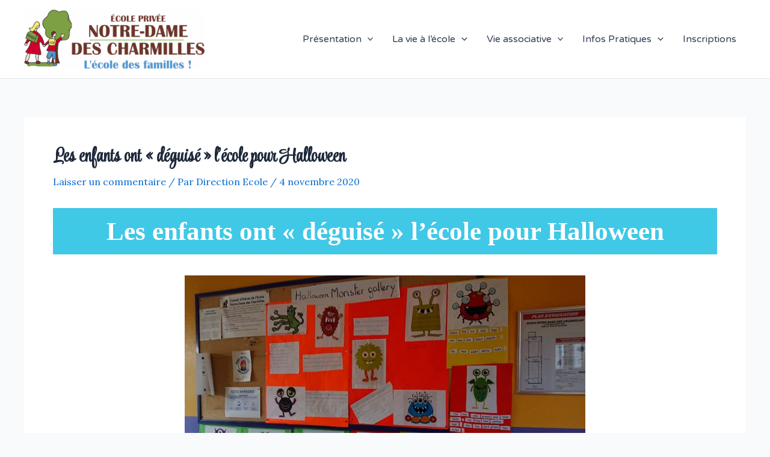

--- FILE ---
content_type: text/plain
request_url: https://www.google-analytics.com/j/collect?v=1&_v=j102&a=1775047123&t=pageview&_s=1&dl=https%3A%2F%2Fnotredamedescharmilles.fr%2F2020%2F11%2F04%2Fles-enfants-ont-deguise-lecole-pour-halloween%2F&ul=en-us%40posix&dt=Les%20enfants%20ont%20%22d%C3%A9guis%C3%A9%22%20l%27%C3%A9cole%20pour%20Halloween%20-%20%C3%89cole%20Priv%C3%A9e%20Notre%20Dame%20des%20Charmilles&sr=1280x720&vp=1280x720&_u=IADAAEABAAAAACAAI~&jid=167940785&gjid=1883823142&cid=598912179.1768637891&tid=UA-163688485-1&_gid=860863885.1768637892&_r=1&_slc=1&z=418150539
body_size: -575
content:
2,cG-RKLTWHFGPE

--- FILE ---
content_type: application/javascript
request_url: https://notredamedescharmilles.fr/wp-content/plugins/live-composer-page-builder/js/dist/client_frontend.min.js?ver=1.5.53
body_size: 6134
content:
!function(s){var t={};function e(a){if(t[a])return t[a].exports;var o=t[a]={i:a,l:!1,exports:{}};return s[a].call(o.exports,o,o.exports,e),o.l=!0,o.exports}e.m=s,e.c=t,e.d=function(s,t,a){e.o(s,t)||Object.defineProperty(s,t,{enumerable:!0,get:a})},e.r=function(s){"undefined"!=typeof Symbol&&Symbol.toStringTag&&Object.defineProperty(s,Symbol.toStringTag,{value:"Module"}),Object.defineProperty(s,"__esModule",{value:!0})},e.t=function(s,t){if(1&t&&(s=e(s)),8&t||4&t&&"object"==typeof s&&s&&s.__esModule)return s;var a=Object.create(null);if(e.r(a),Object.defineProperty(a,"default",{enumerable:!0,value:s}),2&t&&"string"!=typeof s)for(var o in s)e.d(a,o,(function(t){return s[t]}).bind(null,o));return a},e.n=function(s){var t=s&&s.__esModule?function(){return s.default}:function(){return s};return e.d(t,"a",t),t},e.o=function(s,t){return Object.prototype.hasOwnProperty.call(s,t)},e.p="",e(e.s=2)}({2:function(s,t,e){window.dslc_responsive_classes=s=>{void 0===s&&(s=!1);var t=jQuery(window).width(),e=jQuery("body");1!=s&&(e.hasClass("dslc-res-disabled")||jQuery('.dslca-module-edit-options-tab-hook.dslca-active[data-section="responsive"]').length)||(e.removeClass("dslc-res-phone dslc-res-tablet dslc-res-smaller-monitor dslc-res-big"),t>=1024&&t<1280?e.addClass("dslc-res-smaller-monitor"):t>=768&&t<1024?e.addClass("dslc-res-tablet"):t<768?e.addClass("dslc-res-phone"):e.addClass("dslc-res-big"))},window.dslc_init_accordion=()=>{jQuery(".dslc-accordion").each(function(){var s=jQuery(this),t=s.data("open")-1,e=jQuery(".dslc-accordion-item:eq("+t+")",s),a=e.siblings(".dslc-accordion-item"),o=jQuery(".dslc-accordion-item",s);t>=0?(e.addClass("dslc-active"),a.addClass("dslc-inactive"),jQuery(".dslc-accordion-content",a).hide(),jQuery("body").hasClass("dslca-enabled")||a.find(".dslca-icon").removeClass("dslc-icon-minus").addClass("dslc-icon-plus")):(o.addClass("dslc-inactive"),jQuery(".dslc-accordion-content",o).hide(),jQuery("body").hasClass("dslca-enabled")||o.find(".dslca-icon").removeClass("dslc-icon-minus").addClass("dslc-icon-plus"))})},window.dslc_init_lightbox=()=>{var s;jQuery(".dslc-lightbox-image").each(function(){s="image",(jQuery(this).attr("href").indexOf("youtube.com")>=0||jQuery(this).attr("href").indexOf("vimeo.com")>=0)&&(s="iframe"),jQuery(this).magnificPopup({type:s})}),jQuery(".dslc-lightbox-gallery").each(function(){jQuery(this).magnificPopup({delegate:"a",type:"image",gallery:{enabled:!0},image:{titleSrc:function(s){var t="";return void 0!==s.el.attr("data-caption")&&(t="<small>"+s.el.attr("data-caption")+"</small>"),s.el.attr("title")+t}}})})},window.dslc_carousel=()=>{jQuery(".dslc-carousel, .dslc-slider").each(function(s){var t,e,a,o,i;(e=(t=jQuery(this)).closest(".dslc-module-front")).imagesLoaded(function(){if(e.closest(".dslc-modules-section").hasClass("dslc-no-columns-spacing"))var s=0;else s=e.width()/100*2.12766/2;t.hasClass("dslc-carousel")&&(t.find(".dslc-col").css({"margin-left":s,"margin-right":s}),t.css({"margin-left":-1*s,width:t.width()+2*s})),a={items:4,pagination:!0,singleItem:!1,itemsScaleUp:!1,slideSpeed:200,paginationSpeed:800,rewindSpeed:1e3,autoPlay:!1,stopOnHover:!1,lazyLoad:!1,lazyFollow:!0,autoHeight:!1,mouseDrag:!0,touchDrag:!0,addClassActive:!0,transitionStyle:"fade",scrollPerPage:!0},o={items:t.data("columns"),pagination:t.data("pagination"),itemsScaleUp:t.data("scale-up"),slideSpeed:t.data("slide-speed"),paginationSpeed:t.data("pagination-speed"),rewindSpeed:t.data("rewind-speed"),autoPlay:t.data("autoplay"),stopOnHover:t.data("stop-on-hover"),lazyLoad:t.data("lazy-load"),lazyFollow:t.data("lazy-follow"),autoHeight:t.data("flexible-height"),mouseDrag:t.data("mouse-drag"),touchDrag:t.data("touch-drag"),addClassActive:t.data("active-class"),transitionStyle:t.data("animation"),scrollPerPage:t.data("scroll-per-page")},i=jQuery.extend({},a,o),(t.hasClass("dslc-slider")||1==i.items)&&(i.singleItem=!0),0==i.autoPlay&&(i.autoPlay=!1),t.owlCarousel({items:i.items,pagination:i.pagination,singleItem:i.singleItem,itemsScaleUp:i.itemsScaleUp,slideSpeed:i.slideSpeed,paginationSpeed:i.paginationSpeed,rewindSpeed:i.rewindSpeed,autoPlay:i.autoPlay,stopOnHover:i.stopOnHover,lazyLoad:i.lazyLoad,lazyFollow:i.lazyFollow,mouseDrag:i.mouseDrag,touchDrag:i.touchDrag,scrollPerPage:i.scrollPerPage,transitionStyle:i.transitionStyle,autoHeight:i.autoHeight,itemsDesktop:!1,itemsDesktopSmall:!1,itemsTablet:!1,itemsMobile:[766,1],afterInit:function(){t.prev(".dslc-loader").remove(),t.css({opacity:1,maxHeight:"none"})},afterAction:function(){var s=this.owl.visibleItems;t.find(".dslc-carousel-item-visible").removeClass("dslc-carousel-item-visible"),t.find(".owl-item").filter(function(t){return s.indexOf(t)>-1}).addClass("dslc-carousel-item-visible")}}),jQuery(".dslc-carousel-nav-next",e).click(function(s){s.preventDefault(),t.data("owlCarousel").next()}),jQuery(".dslc-carousel-nav-prev",e).click(function(s){s.preventDefault(),t.data("owlCarousel").prev()})})})},window.dslc_carousel_responsive=()=>{jQuery(".dslc-carousel").each(function(){var s,t;if(t=(s=jQuery(this)).closest(".dslc-module-front"),s.css({"margin-left":0,width:"auto"}),t.closest(".dslc-modules-section").hasClass("dslc-no-columns-spacing"))var e=0;else e=t.width()/100*2.12766/2;s.hasClass("dslc-carousel")&&(s.find(".dslc-col").css({"margin-left":e,"margin-right":e}),s.css({"margin-left":-1*e,width:s.width()+2*e}))})},window.dslc_bg_video=()=>{jQuery(".dslc-bg-video").each(function(){jQuery(this).find("video").length||jQuery(this).css({opacity:1})}),jQuery(".dslc-bg-video video").mediaelementplayer({loop:!0,pauseOtherPlayers:!1,success:function(s,t){s.addEventListener("loadeddata",function(s){jQuery(t).closest(".dslc-bg-video").animate({opacity:1},400)}),s.play()}})},window.dslc_parallax=()=>{jQuery(".dslc-init-parallax").each(function(){var s=jQuery(this);s.imagesLoaded({background:!0},function(){var t=s.css("background-position").split(" ")[0]+" "+-1*(window.pageYOffset-s.offset().top)/4+"px";s.css({backgroundPosition:t})})}),window.onscroll=function(){jQuery(".dslc-init-parallax").each(function(){var s=jQuery(this).css("background-position").split(" ")[0]+" "+-1*(window.pageYOffset-jQuery(this).offset().top)/4+"px";jQuery(this).css({backgroundPosition:s})})}},window.dslc_masonry=(s,t)=>{s=void 0!==s?s:jQuery("body"),t=void 0!==t&&t,jQuery(".dslc-init-masonry",s).each(function(){var s,e,a,o;s=jQuery(this).find(".dslc-posts-inner").length?jQuery(this).find(".dslc-posts-inner"):jQuery(this),jQuery(e=".dslc-masonry-item",s).width(),a=jQuery(s).width(),o=jQuery(this).closest(".dslc-modules-section").hasClass("dslc-no-columns-spacing")?0:a/100*2.05,s.data("masonry")?jQuery(s).imagesLoaded(function(){jQuery(s).masonry("destroy").masonry({gutter:o,itemSelector:e}),jQuery(s).find(".dslc-post:not(.dslc-masonry-item)").hide(),t&&jQuery(e,s).css({scale:"0.2"}).animate({scale:"1"},500)}):(jQuery(e).css({marginRight:0}),jQuery(s).imagesLoaded(function(){jQuery(s).masonry({gutter:o,itemSelector:e})}))})},window.dslc_tabs_generate_code=s=>{var t=s.closest(".dslc-module-front");dslcTabsNav=jQuery(".dslc-tabs-nav",s),dslcTabsContent=jQuery(".dslc-tabs-content",s),dslcTabContent=jQuery(".dslc-tabs-tab-content",s);var e="",a="",o=0,i=0;jQuery(".dslc-tabs-nav-hook",dslcTabsNav).each(function(){++o>1&&(e+=" (dslc_sep) "),e+=jQuery(this).find(".dslc-tabs-nav-hook-title").text()}),dslcTabContent.each(function(){++i>1&&(a+=" (dslc_sep) "),a+=jQuery(this).find(".dslca-tab-plain-content").val()}),a=a.replace(/<textarea/g,"<lctextarea").replace(/<\/textarea/g,"</lctextarea"),jQuery('.dslca-module-option-front[data-id="tabs_nav"]',t).val(e),jQuery('.dslca-module-option-front[data-id="tabs_content"]',t).val(a),parent.LiveComposer.Builder.Actions.optionsChanged()},window.dslc_accordion_generate_code=s=>{var t=s.closest(".dslc-module-front"),e=0,a="",o="";jQuery(".dslc-accordion-item",s).each(function(){++e>1&&(a+=" (dslc_sep) ",o+=" (dslc_sep) "),a+=jQuery(this).find(".dslc-accordion-title").text(),o+=jQuery(this).find(".dslc-accordion-content").find(".dslca-accordion-plain-content").val()}),o=o.replace(/<textarea/g,"<lctextarea").replace(/<\/textarea/g,"</lctextarea"),jQuery('.dslca-module-option-front[data-id="accordion_nav"]',t).val(a),jQuery('.dslca-module-option-front[data-id="accordion_content"]',t).val(o),parent.LiveComposer.Builder.Actions.optionsChanged()},window.dslc_tabs=()=>{var s,t;jQuery(".dslc-tabs").each(function(){s=jQuery(this),t=jQuery(".dslc-tabs-nav",s),jQuery(".dslc-tabs-content",s),jQuery(".dslc-tabs-tab-content",s).eq(0).addClass("dslc-active"),jQuery(".dslc-tabs-nav-hook",t).eq(0).addClass("dslc-active")})},jQuery(document).on("click",".dslca-add-new-tab-hook",s=>{var t,e,a,o,i;return e=jQuery((t=s).target).closest(".dslc-tabs"),a=jQuery(".dslc-tabs-nav .dslc-tabs-nav-hook:last",e),o=jQuery(".dslc-tabs-tab-content:last",e),i=jQuery(".dslc-tabs-nav .dslc-tabs-nav-hook",e).length,void(a.after('<span class="dslc-tabs-nav-hook"><span class="dslc-tabs-nav-hook-title" contenteditable="true">Click to edit title</span><span class="dslca-delete-tab-hook"><span class="dslca-icon dslc-icon-remove"></span></span></span>'),o.after('<div class="dslc-tabs-tab-content"><div class="dslca-editable-content" data-edit-id="'+i+'" data-id="'+i+'">This is just placeholder text.</div><textarea class="dslca-tab-plain-content" data-edit-id="'+i+'" data-id="'+i+'">This is just placeholder text.</textarea><div class="dslca-wysiwyg-actions-edit"><span class="dslca-wysiwyg-actions-edit-hook" data-event="wysiwyg-edit" data-id-to-edit="'+i+'">Open in WP Editor</span></div></div>'),jQuery(".dslc-tabs-nav-hook:last",e).click(),dslc_tabs_generate_code(e),jQuery(e[0]).closest(".dslc-module-front").hasClass("dslca-module-being-edited")||jQuery(e[0]).closest(".dslc-module-front").find(".dslca-module-edit-hook").trigger("click"))}),jQuery(document).on("click",".dslca-delete-tab-hook",s=>{var t,e,a,o,i;return e=jQuery((t=s).target).closest(".dslc-tabs"),o=(a=jQuery(t.target).closest(".dslc-tabs-nav-hook")).index(),i=jQuery(".dslc-tabs-tab-content",e).eq(o),void(jQuery(".dslc-tabs-nav .dslc-tabs-nav-hook",e).length>1&&(a.remove(),i.remove(),jQuery(".dslc-tabs-tab-content.dslc-active",e).length||jQuery(".dslc-tabs-nav-hook:first",e).trigger("click"),dslc_tabs_generate_code(e)),jQuery(e[0]).closest(".dslc-module-front").hasClass("dslca-module-being-edited")||jQuery(e[0]).closest(".dslc-module-front").find(".dslca-module-edit-hook").trigger("click"),t.stopPropagation())}),jQuery(document).on("click",".dslc-tabs-nav-hook",s=>{var t;dslcTabs=jQuery((t=s).target).closest(".dslc-tabs"),dslcTabsNav=jQuery(".dslc-tabs-nav",dslcTabs),dslcTabsContent=jQuery(".dslc-tabs-content",dslcTabs),dslcTabContent=jQuery(".dslc-tabs-tab-content",dslcTabs),dslcTabIndex=jQuery(t.currentTarget).index(),jQuery(".dslc-tabs-nav-hook.dslc-active",dslcTabs).removeClass("dslc-active"),jQuery(t.currentTarget).addClass("dslc-active"),jQuery(".dslc-tabs-tab-content.dslc-active",dslcTabs).length?jQuery(".dslc-tabs-tab-content.dslc-active",dslcTabs).animate({opacity:0},250,function(){jQuery(this).removeClass("dslc-active"),dslcTabContent.eq(dslcTabIndex).css({opacity:0}).addClass("dslc-active").show().animate({opacity:1},250)}):dslcTabContent.eq(dslcTabIndex).css({opacity:0}).addClass("dslc-active").show().animate({opacity:1},250)}),jQuery(document).on("blur paste",".dslc-tabs-nav-hook-title[contenteditable], .dslc-tabs-tab-content[contenteditable]",function(s){dslc_tabs_generate_code(jQuery(this).closest(".dslc-tabs"))}).on("focus",".dslc-tabs-nav-hook-title[contenteditable], .dslc-tabs-tab-content[contenteditable]",function(s){jQuery(this).closest(".dslc-module-front").hasClass("dslca-module-being-edited")||jQuery(this).closest(".dslc-module-front").find(".dslca-module-edit-hook").trigger("click")}),window.dslc_download_count_increment=s=>{jQuery.post(DSLCAjax.ajaxurl,{action:"dslc-download-count-increment",dslc_post_id:s},function(s){})},window.dslc_check_viewport=()=>{document.documentMode?jQuery(".dslc-in-viewport-check").css("opacity",1):jQuery(".dslc-in-viewport-check:in-viewport:not(.dslc-in-viewport)").each(function(){var s=jQuery(this),t=s.data("dslc-anim"),e=parseInt(s.data("dslc-anim-duration"))/1e3+"s";768>jQuery(window).width()&&(e="0s");var a=parseInt(s.data("dslc-anim-delay")),o=t+" "+e+" "+s.data("dslc-anim-easing")+" forwards";jQuery(this).addClass("dslc-in-viewport"),a>0?setTimeout(function(){s.css({"-webkit-animation":o,"-moz-animation":o,animation:o})},a):jQuery(this).css({"-webkit-animation":o,"-moz-animation":o,animation:o})})},window.dslc_el_anim_hover=()=>{jQuery(".dslc-on-hover-anim-target").each(function(){var s="all "+parseInt(jQuery(this).data("dslc-anim-speed"))/1e3+"s ease-out";jQuery(this).css({"-webkit-transition":s,"-moz-transition":s,transition:s})})},window.dslc_check_progress_bar_viewport=()=>{jQuery(".dslc-progress-bar-animated:in-viewport:not(.dslc-progress-bar-in-viewport)").each(function(){var s=jQuery(this),t=s.find(".dslc-progress-bar-loader-inner"),e=t.data("amount")+"%",a=t.data("speed");s.addClass("dslc-progress-bar-in-viewport"),t.css({width:0,opacity:1}).animate({width:e},a)})},window.dslc_validate_comment_form=s=>{var t=s.find("#author"),e=s.find("#email"),a=(s.find("#url"),s.find("#comment")),o=!0;return t.length&&0==t.val().length?(t.css({borderColor:"#e55f5f"}),o=!1):t.attr("style",""),e.length&&(0==e.val().length||-1===e.val().indexOf("@"))?(e.css({borderColor:"#e55f5f"}),o=!1):e.attr("style",""),0==a.val().length?(a.css({borderColor:"#e55f5f"}),o=!1):a.attr("style",""),o},window.dslc_social_share=(s,t,e)=>{var a,o,i="status=no,height="+t+",width="+s+",resizable=yes,left="+(a=window.screen.width/2-(s/2+10))+",top="+(o=window.screen.height/2-(t/2+50))+",screenX="+a+",screenY="+o+",toolbar=no,menubar=no,scrollbars=no,location=no,directories=no";return location.href,document.title,window.open(e,"sharer",i),!1},window.dslc_sticky_row=()=>{if(jQuery("body .dslc-modules-section").hasClass("dslc-sticky-row")&&!jQuery("body").hasClass("dslca-enabled")){var s=jQuery("body .dslc-modules-section.dslc-sticky-row"),t=jQuery(".dslc-sticky-row");t.each(function(s,e){jQuery(t).eq(s).outerHeight(),jQuery(e).wrap('<div class="dslc-modules-section-placeholder"></div>').parent().height(jQuery(e).outerHeight())}),(s=jQuery("body .dslc-modules-section.dslc-sticky-row")).offset().top,jQuery("#wpadminbar").length&&jQuery("#wpadminbar").height();var e=jQuery(".dslc-sticky-row");document.addEventListener("scroll",t=>{var a=window.scrollY;(a<50||a%10==0)&&(a>=0?e.each(function(s,t){var o=jQuery(e).eq(s),i=o.offset().top,c=o.outerHeight();jQuery("#wpadminbar").length&&(i-=jQuery("#wpadminbar").height());var l=a<=t.exTop,d=i<=a,n="fixed",r=0;if(l)n="relative",r=0,t.isFixed=!1,t.classList.remove("dslc-sticky-section-fixed"),jQuery(t).closest(".dslc-modules-section-placeholder").height(jQuery(t).outerHeight());else if(d){if(n="fixed",0<s)for(var u=0;u<s;u++)r+=jQuery(e).eq(u).outerHeight();a+=c,t.isFixed||(t.isFixed=!0,t.exTop=i),jQuery("#wpadminbar").length&&(r+=32),t.classList.add("dslc-sticky-section-fixed"),jQuery(t).closest(".dslc-modules-section-placeholder").height(jQuery(t).outerHeight())}jQuery(t).css({position:n,top:r+"px"})}):(s.removeClass("dslc-sticky-section-fixed"),e.css({position:"relative",top:"0px"})))},{capture:!1,passive:!0})}},jQuery(document).ready(function(s){var t,e,a,o,i;if(document.querySelector("meta[name=viewport]").setAttribute("content","width=device-width, initial-scale=1.0, maximum-scale=1.0, user-scalable=0"),dslc_el_anim_hover(),dslc_bg_video(),dslc_tabs(),jQuery(document).on("click",".dslc-pagination-load-more a",function(s){if(s.preventDefault(),jQuery(this).parent().hasClass("dslc-active")){var t=jQuery(this),e=jQuery(this).closest(".dslc-module-front"),a=e.find(".dslc-pagination"),o=e.find(".dslc-posts-inner"),i=e.attr("id"),c=t.attr("href"),l=e.find(".dslc-load-more-temp");t.find(".dslc-icon").addClass("dslc-icon-spin"),l.load(c+" #"+i,function(){o.append('<div class="dslc-post-separator"></div>'),o.append(l.find(".dslc-posts-inner").html()),e.find(".dslc-pagination").html(l.find(".dslc-pagination").html()),a.replaceWith(l.find(".dslc-pagination")),l.html(""),o.imagesLoaded(function(){e.find(".dslc-init-masonry").length&&e.find(".dslc-init-masonry .dslc-posts-inner").masonry("reloadItems").masonry()})})}}),jQuery(".dslc-tp-comment-form form").submit(function(s){dslc_validate_comment_form(jQuery(this))||s.preventDefault()}),jQuery(".dslc-mobile-navigation select").change(function(){window.location=jQuery(this).val()}),jQuery(document).on("click",".dslc-notification-close",function(s){jQuery(this).closest(".dslc-notification").slideUp(200,function(){jQuery(this).remove()})}),jQuery(document).on("click",".dslc-post-filter",function(){var s=jQuery(this),t=s.closest(".dslc-module-front").find(".dslc-posts"),e=s.closest(".dslc-module-front"),a=s.data("filter-id"),o=jQuery(),i=jQuery();"show-all"===a?(o=t.closest(".dslc-module-front").find(".dslc-post"),i=jQuery()):(o=t.closest(".dslc-module-front").find('.dslc-post[data-cats*="'+a+'"]'),i=t.closest(".dslc-module-front").find('.dslc-post:not([data-cats*="'+a+'"])')),s.removeClass("dslc-inactive").addClass("dslc-active").siblings(".dslc-active").removeClass("dslc-active").addClass("dslc-inactive"),t.hasClass("dslc-init-grid")?(o.stop().animate({opacity:1},300),i.stop().animate({opacity:.3},300)):(i.removeClass("dslc-masonry-item dslc-masonry-item-animate").css({visibility:"hidden"}),o.addClass("dslc-masonry-item dslc-masonry-item-animate").css({visibility:"visible"}).show(),dslc_masonry(e,!0))}),jQuery(document).on("click",".dslc-download-count-hook",function(s){dslc_download_count_increment(jQuery(this).data("post-id"))}),jQuery(".dslc-notification-box-has-timeout").each(function(){var s=jQuery(this);nTimeout="none",cookieID="nBox"+(moduleID=s.closest(".dslc-module-front").data("module-id")),s.data("notification-timeout")&&null==Cookies.get(cookieID)&&s.show()}),jQuery(document).on("click",".dslc-notification-box-close",function(){var s=jQuery(this).closest(".dslc-notification-box"),t="none",e="nBox"+s.closest(".dslc-module-front").data("module-id");s.data("notification-timeout")&&(t=s.data("notification-timeout")),"none"!==t&&Cookies.set(e,"closed",{expires:t}),s.animate({opacity:0},400,function(){jQuery(this).remove()})}),dslc_init_lightbox(),dslc_init_accordion(),jQuery(document).on("click",".dslc-accordion-hook",function(){var s=jQuery(this).closest(".dslc-accordion-item"),t=s.siblings(".dslc-accordion-item");s.hasClass("dslc-active")?(jQuery("body").hasClass("dslca-enabled")||(s.find(".dslca-icon").hasClass("dslc-icon-minus")?s.find(".dslca-icon").removeClass("dslc-icon-minus").addClass("dslc-icon-plus"):s.find(".dslca-icon").removeClass("dslc-icon-plus").addClass("dslc-icon-minus")),t=s):(s.removeClass("dslc-inactive").addClass("dslc-active"),jQuery("body").hasClass("dslca-enabled")||(s.find(".dslca-icon").hasClass("dslc-icon-minus")?s.find(".dslca-icon").removeClass("dslc-icon-minus").addClass("dslc-icon-plus"):(s.find(".dslca-icon").removeClass("dslc-icon-plus").addClass("dslc-icon-minus"),t.find(".dslca-icon").removeClass("dslc-icon-minus").addClass("dslc-icon-plus")))),t.removeClass("dslc-active").addClass("dslc-inactive"),jQuery(".dslc-accordion-content",s).slideDown(300),jQuery(".dslc-accordion-content",t).slideUp(300)}),jQuery(document).on("click",".dslca-add-accordion-hook",function(){var s=jQuery(this).closest(".dslc-accordion"),t=jQuery(".dslc-accordion-item:last",s),e=t.clone().insertAfter(t);numberOfTabs=jQuery(".dslc-accordion-item",s).length,jQuery(".dslc-accordion-title",e).html("CLICK TO EDIT"),jQuery(".dslc-accordion-content",e).html('<div class="dslca-editable-content" data-edit-id="'+numberOfTabs+'">Placeholder content, click to edit. Lorem ipsum dolor sit amet, consectetur tempor incididunt ut labore et dolore magna aliqua. Ut enim ad minim veniam, quis nostrud exercitation ullamco laboris nisi ut aliquip ex ea commodo consequat. Duis aute irure dolor in reprehenderit in voluptate velit esse cillum dolore eu fugiat nulla pariatur. Excepteur sint occaecat cupidatat non proident, sunt in culpa qui officia deserunt mollit anim id est laborum.</div><textarea class="dslca-accordion-plain-content"></textarea><div class="dslca-wysiwyg-actions-edit"><span class="dslca-wysiwyg-actions-edit-hook" data-event="wysiwyg-edit" data-id-to-edit="'+numberOfTabs+'">Edit Content</span></div>'),jQuery(".dslc-accordion-hook",e).click(),dslc_accordion_generate_code(s),jQuery(this).closest(".dslc-module-front").hasClass("dslca-module-being-edited")||jQuery(this).closest(".dslc-module-front").find(".dslca-module-edit-hook").trigger("click")}),jQuery(document).on("click",".dslca-delete-accordion-hook",function(s){var t=jQuery(this).closest(".dslc-accordion"),e=jQuery(this).closest(".dslc-accordion-item");jQuery(this).closest(".dslc-module-front").hasClass("dslca-module-being-edited")||jQuery(this).closest(".dslc-module-front").find(".dslca-module-edit-hook").trigger("click"),jQuery(".dslc-accordion-item",t).length>1?(e.remove(),jQuery(".dslc-accordion-item.dslc-active",t).length||jQuery(".dslc-accordion-hook:first",t).trigger("click"),dslc_accordion_generate_code(t)):alert("You can not delete the last remaining accordion item."),s.stopPropagation()}),jQuery(document).on("click",".dslca-move-up-accordion-hook, .dslca-move-down-accordion-hook",function(s){var t=jQuery(this).closest(".dslc-accordion"),e=jQuery(this).closest(".dslc-accordion-item"),a=e.next(".dslc-accordion-item"),o=e.prev(".dslc-accordion-item");jQuery(this).closest(".dslc-module-front").hasClass("dslca-module-being-edited")||jQuery(this).closest(".dslc-module-front").find(".dslca-module-edit-hook").trigger("click"),jQuery(this).hasClass("dslca-move-down-accordion-hook")?(e.insertAfter(a),dslc_accordion_generate_code(t)):(e.insertBefore(o),dslc_accordion_generate_code(t)),s.stopPropagation()}),jQuery(document).on("blur paste keyup",".dslc-accordion-title[contenteditable], .dslc-accordion-content[contenteditable]",function(){dslc_accordion_generate_code(jQuery(this).closest(".dslc-accordion"))}).on("focus",".dslc-accordion-title[contenteditable], .dslc-accordion-content[contenteditable]",function(){jQuery(this).closest(".dslc-module-front").hasClass("dslca-module-being-edited")||jQuery(this).closest(".dslc-module-front").find(".dslca-module-edit-hook").trigger("click")}),jQuery(document).on("click",".dslc-trigger-lightbox-gallery",function(s){if(s.preventDefault(),jQuery(this).closest(".dslc-post").length)jQuery(this).closest(".dslc-post").find(".dslc-lightbox-gallery a:first-child").trigger("click");else if(jQuery(this).closest(".dslc-col")){var t=jQuery(this).closest(".dslc-col").index();jQuery(this).closest(".dslc-module-front").find(".dslc-lightbox-gallery a:eq("+t+")").trigger("click")}else jQuery(this).closest(".dslc-module-front").find(".dslc-lightbox-gallery a:first-child").trigger("click")}),jQuery("#dslc-header").hasClass("dslc-header-extra-padding")&&!jQuery("body").hasClass("dslca-enabled")){var c=jQuery("#dslc-header").height();jQuery("#dslc-main .dslc-modules-section:first-child").css({paddingTop:c})}dslc_check_viewport(),dslc_check_progress_bar_viewport(),jQuery(document).on("scroll",function(){dslc_check_viewport(),dslc_check_progress_bar_viewport()}),jQuery("#dslc-footer").hasClass("dslc-footer-pos-relative")&&(t=jQuery("body").height(),e=jQuery("#dslc-footer"),a=jQuery(e).height(),o=jQuery("#dslc-content"),i="100vh",jQuery("#wpadminbar").length&&(i="96.7vh"),t<jQuery(window).height()&&(jQuery(e).css({position:"absolute",bottom:"0",width:"100%"}),jQuery(o).css({"min-height":i,"padding-bottom":a+"px"})))}),jQuery(document).ready(function(s){dslc_responsive_classes(),dslc_carousel(),dslc_masonry(),dslc_parallax(),dslc_init_lightbox(),window.dslc_sticky_row()}),jQuery(window).resize(function(){dslc_responsive_classes(),dslc_carousel_responsive()})}});